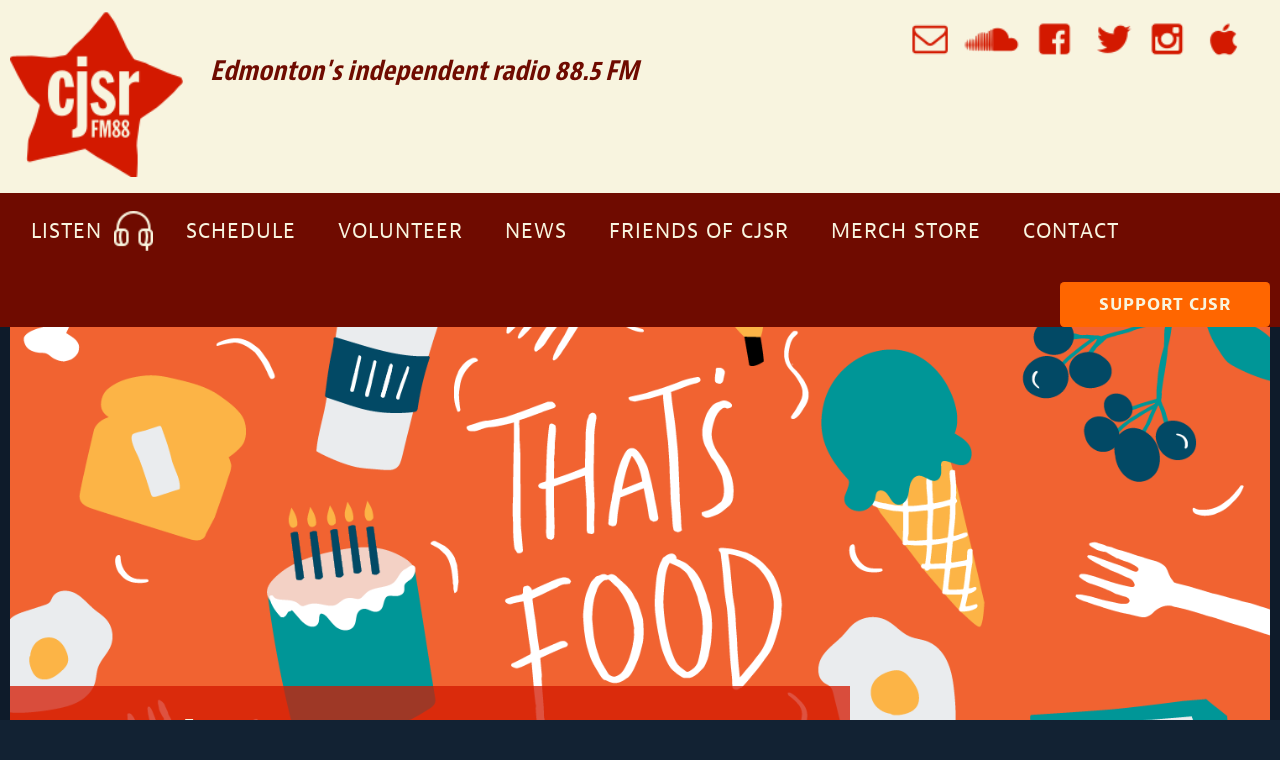

--- FILE ---
content_type: text/html; charset=UTF-8
request_url: https://www.cjsr.com/shows/thats-food/
body_size: 9140
content:
<!doctype html>
<!--[if lt IE 7]><html lang="en-US" class="no-js lt-ie9 lt-ie8 lt-ie7"><![endif]-->
<!--[if (IE 7)&!(IEMobile)]><html lang="en-US" class="no-js lt-ie9 lt-ie8"><![endif]-->
<!--[if (IE 8)&!(IEMobile)]><html lang="en-US" class="no-js lt-ie9"><![endif]-->
<!--[if gt IE 8]><!--> <html lang="en-US" class="no-js"><!--<![endif]-->
	<head>
		<meta charset="utf-8">
		
				<meta http-equiv="X-UA-Compatible" content="IE=edge,chrome=1">
		
		<title>  That&#8217;s Food | CJSR</title>
		
				<meta name="HandheldFriendly" content="True">
		<meta name="MobileOptimized" content="320">
		<meta name="viewport" content="width=device-width, initial-scale=1.0, maximum-scale=1.0, user-scalable=no" />
		
				<link rel="apple-touch-icon" href="https://www.cjsr.com/wp-content/themes/bones/images/apple-icon-touch.png">
		<link rel="icon" href="https://www.cjsr.com/wp-content/themes/bones/favicon.png">
		<!--[if IE]>
			<link rel="shortcut icon" href="https://www.cjsr.com/wp-content/themes/bones/favicon.ico">
		<![endif]-->
				<meta name="msapplication-TileColor" content="#f01d4f">
		<meta name="msapplication-TileImage" content="https://www.cjsr.com/wp-content/themes/bones/images/win8-tile-icon.png">
		
		<link rel="pingback" href="https://www.cjsr.com/xmlrpc.php">
		
				<meta name='robots' content='max-image-preview:large' />
<!-- Jetpack Site Verification Tags -->
<meta name="google-site-verification" content="GB3kOZqH4f5olBcfsh6X7HD-ipAiFIBHpNBaDFH7QYs" />
<meta name="msvalidate.01" content="Canada" />
<link rel='dns-prefetch' href='//v0.wordpress.com' />
<link rel="alternate" type="application/rss+xml" title="CJSR &raquo; Feed" href="https://www.cjsr.com/feed/" />
<link rel="alternate" type="application/rss+xml" title="CJSR &raquo; Comments Feed" href="https://www.cjsr.com/comments/feed/" />
<script type="text/javascript">
/* <![CDATA[ */
window._wpemojiSettings = {"baseUrl":"https:\/\/s.w.org\/images\/core\/emoji\/15.0.3\/72x72\/","ext":".png","svgUrl":"https:\/\/s.w.org\/images\/core\/emoji\/15.0.3\/svg\/","svgExt":".svg","source":{"concatemoji":"https:\/\/www.cjsr.com\/wp-includes\/js\/wp-emoji-release.min.js"}};
/*! This file is auto-generated */
!function(i,n){var o,s,e;function c(e){try{var t={supportTests:e,timestamp:(new Date).valueOf()};sessionStorage.setItem(o,JSON.stringify(t))}catch(e){}}function p(e,t,n){e.clearRect(0,0,e.canvas.width,e.canvas.height),e.fillText(t,0,0);var t=new Uint32Array(e.getImageData(0,0,e.canvas.width,e.canvas.height).data),r=(e.clearRect(0,0,e.canvas.width,e.canvas.height),e.fillText(n,0,0),new Uint32Array(e.getImageData(0,0,e.canvas.width,e.canvas.height).data));return t.every(function(e,t){return e===r[t]})}function u(e,t,n){switch(t){case"flag":return n(e,"\ud83c\udff3\ufe0f\u200d\u26a7\ufe0f","\ud83c\udff3\ufe0f\u200b\u26a7\ufe0f")?!1:!n(e,"\ud83c\uddfa\ud83c\uddf3","\ud83c\uddfa\u200b\ud83c\uddf3")&&!n(e,"\ud83c\udff4\udb40\udc67\udb40\udc62\udb40\udc65\udb40\udc6e\udb40\udc67\udb40\udc7f","\ud83c\udff4\u200b\udb40\udc67\u200b\udb40\udc62\u200b\udb40\udc65\u200b\udb40\udc6e\u200b\udb40\udc67\u200b\udb40\udc7f");case"emoji":return!n(e,"\ud83d\udc26\u200d\u2b1b","\ud83d\udc26\u200b\u2b1b")}return!1}function f(e,t,n){var r="undefined"!=typeof WorkerGlobalScope&&self instanceof WorkerGlobalScope?new OffscreenCanvas(300,150):i.createElement("canvas"),a=r.getContext("2d",{willReadFrequently:!0}),o=(a.textBaseline="top",a.font="600 32px Arial",{});return e.forEach(function(e){o[e]=t(a,e,n)}),o}function t(e){var t=i.createElement("script");t.src=e,t.defer=!0,i.head.appendChild(t)}"undefined"!=typeof Promise&&(o="wpEmojiSettingsSupports",s=["flag","emoji"],n.supports={everything:!0,everythingExceptFlag:!0},e=new Promise(function(e){i.addEventListener("DOMContentLoaded",e,{once:!0})}),new Promise(function(t){var n=function(){try{var e=JSON.parse(sessionStorage.getItem(o));if("object"==typeof e&&"number"==typeof e.timestamp&&(new Date).valueOf()<e.timestamp+604800&&"object"==typeof e.supportTests)return e.supportTests}catch(e){}return null}();if(!n){if("undefined"!=typeof Worker&&"undefined"!=typeof OffscreenCanvas&&"undefined"!=typeof URL&&URL.createObjectURL&&"undefined"!=typeof Blob)try{var e="postMessage("+f.toString()+"("+[JSON.stringify(s),u.toString(),p.toString()].join(",")+"));",r=new Blob([e],{type:"text/javascript"}),a=new Worker(URL.createObjectURL(r),{name:"wpTestEmojiSupports"});return void(a.onmessage=function(e){c(n=e.data),a.terminate(),t(n)})}catch(e){}c(n=f(s,u,p))}t(n)}).then(function(e){for(var t in e)n.supports[t]=e[t],n.supports.everything=n.supports.everything&&n.supports[t],"flag"!==t&&(n.supports.everythingExceptFlag=n.supports.everythingExceptFlag&&n.supports[t]);n.supports.everythingExceptFlag=n.supports.everythingExceptFlag&&!n.supports.flag,n.DOMReady=!1,n.readyCallback=function(){n.DOMReady=!0}}).then(function(){return e}).then(function(){var e;n.supports.everything||(n.readyCallback(),(e=n.source||{}).concatemoji?t(e.concatemoji):e.wpemoji&&e.twemoji&&(t(e.twemoji),t(e.wpemoji)))}))}((window,document),window._wpemojiSettings);
/* ]]> */
</script>
<style id='wp-emoji-styles-inline-css' type='text/css'>

	img.wp-smiley, img.emoji {
		display: inline !important;
		border: none !important;
		box-shadow: none !important;
		height: 1em !important;
		width: 1em !important;
		margin: 0 0.07em !important;
		vertical-align: -0.1em !important;
		background: none !important;
		padding: 0 !important;
	}
</style>
<link rel='stylesheet' id='wp-block-library-css' href='https://www.cjsr.com/wp-includes/css/dist/block-library/style.min.css' type='text/css' media='all' />
<style id='wp-block-library-inline-css' type='text/css'>
.has-text-align-justify{text-align:justify;}
</style>
<link rel='stylesheet' id='jetpack-videopress-video-block-view-css' href='https://www.cjsr.com/wp-content/plugins/jetpack/jetpack_vendor/automattic/jetpack-videopress/build/block-editor/blocks/video/view.css?minify=false' type='text/css' media='all' />
<link rel='stylesheet' id='mediaelement-css' href='https://www.cjsr.com/wp-includes/js/mediaelement/mediaelementplayer-legacy.min.css' type='text/css' media='all' />
<link rel='stylesheet' id='wp-mediaelement-css' href='https://www.cjsr.com/wp-includes/js/mediaelement/wp-mediaelement.min.css' type='text/css' media='all' />
<style id='classic-theme-styles-inline-css' type='text/css'>
/*! This file is auto-generated */
.wp-block-button__link{color:#fff;background-color:#32373c;border-radius:9999px;box-shadow:none;text-decoration:none;padding:calc(.667em + 2px) calc(1.333em + 2px);font-size:1.125em}.wp-block-file__button{background:#32373c;color:#fff;text-decoration:none}
</style>
<style id='global-styles-inline-css' type='text/css'>
body{--wp--preset--color--black: #000000;--wp--preset--color--cyan-bluish-gray: #abb8c3;--wp--preset--color--white: #ffffff;--wp--preset--color--pale-pink: #f78da7;--wp--preset--color--vivid-red: #cf2e2e;--wp--preset--color--luminous-vivid-orange: #ff6900;--wp--preset--color--luminous-vivid-amber: #fcb900;--wp--preset--color--light-green-cyan: #7bdcb5;--wp--preset--color--vivid-green-cyan: #00d084;--wp--preset--color--pale-cyan-blue: #8ed1fc;--wp--preset--color--vivid-cyan-blue: #0693e3;--wp--preset--color--vivid-purple: #9b51e0;--wp--preset--gradient--vivid-cyan-blue-to-vivid-purple: linear-gradient(135deg,rgba(6,147,227,1) 0%,rgb(155,81,224) 100%);--wp--preset--gradient--light-green-cyan-to-vivid-green-cyan: linear-gradient(135deg,rgb(122,220,180) 0%,rgb(0,208,130) 100%);--wp--preset--gradient--luminous-vivid-amber-to-luminous-vivid-orange: linear-gradient(135deg,rgba(252,185,0,1) 0%,rgba(255,105,0,1) 100%);--wp--preset--gradient--luminous-vivid-orange-to-vivid-red: linear-gradient(135deg,rgba(255,105,0,1) 0%,rgb(207,46,46) 100%);--wp--preset--gradient--very-light-gray-to-cyan-bluish-gray: linear-gradient(135deg,rgb(238,238,238) 0%,rgb(169,184,195) 100%);--wp--preset--gradient--cool-to-warm-spectrum: linear-gradient(135deg,rgb(74,234,220) 0%,rgb(151,120,209) 20%,rgb(207,42,186) 40%,rgb(238,44,130) 60%,rgb(251,105,98) 80%,rgb(254,248,76) 100%);--wp--preset--gradient--blush-light-purple: linear-gradient(135deg,rgb(255,206,236) 0%,rgb(152,150,240) 100%);--wp--preset--gradient--blush-bordeaux: linear-gradient(135deg,rgb(254,205,165) 0%,rgb(254,45,45) 50%,rgb(107,0,62) 100%);--wp--preset--gradient--luminous-dusk: linear-gradient(135deg,rgb(255,203,112) 0%,rgb(199,81,192) 50%,rgb(65,88,208) 100%);--wp--preset--gradient--pale-ocean: linear-gradient(135deg,rgb(255,245,203) 0%,rgb(182,227,212) 50%,rgb(51,167,181) 100%);--wp--preset--gradient--electric-grass: linear-gradient(135deg,rgb(202,248,128) 0%,rgb(113,206,126) 100%);--wp--preset--gradient--midnight: linear-gradient(135deg,rgb(2,3,129) 0%,rgb(40,116,252) 100%);--wp--preset--font-size--small: 13px;--wp--preset--font-size--medium: 20px;--wp--preset--font-size--large: 36px;--wp--preset--font-size--x-large: 42px;--wp--preset--spacing--20: 0.44rem;--wp--preset--spacing--30: 0.67rem;--wp--preset--spacing--40: 1rem;--wp--preset--spacing--50: 1.5rem;--wp--preset--spacing--60: 2.25rem;--wp--preset--spacing--70: 3.38rem;--wp--preset--spacing--80: 5.06rem;--wp--preset--shadow--natural: 6px 6px 9px rgba(0, 0, 0, 0.2);--wp--preset--shadow--deep: 12px 12px 50px rgba(0, 0, 0, 0.4);--wp--preset--shadow--sharp: 6px 6px 0px rgba(0, 0, 0, 0.2);--wp--preset--shadow--outlined: 6px 6px 0px -3px rgba(255, 255, 255, 1), 6px 6px rgba(0, 0, 0, 1);--wp--preset--shadow--crisp: 6px 6px 0px rgba(0, 0, 0, 1);}:where(.is-layout-flex){gap: 0.5em;}:where(.is-layout-grid){gap: 0.5em;}body .is-layout-flow > .alignleft{float: left;margin-inline-start: 0;margin-inline-end: 2em;}body .is-layout-flow > .alignright{float: right;margin-inline-start: 2em;margin-inline-end: 0;}body .is-layout-flow > .aligncenter{margin-left: auto !important;margin-right: auto !important;}body .is-layout-constrained > .alignleft{float: left;margin-inline-start: 0;margin-inline-end: 2em;}body .is-layout-constrained > .alignright{float: right;margin-inline-start: 2em;margin-inline-end: 0;}body .is-layout-constrained > .aligncenter{margin-left: auto !important;margin-right: auto !important;}body .is-layout-constrained > :where(:not(.alignleft):not(.alignright):not(.alignfull)){max-width: var(--wp--style--global--content-size);margin-left: auto !important;margin-right: auto !important;}body .is-layout-constrained > .alignwide{max-width: var(--wp--style--global--wide-size);}body .is-layout-flex{display: flex;}body .is-layout-flex{flex-wrap: wrap;align-items: center;}body .is-layout-flex > *{margin: 0;}body .is-layout-grid{display: grid;}body .is-layout-grid > *{margin: 0;}:where(.wp-block-columns.is-layout-flex){gap: 2em;}:where(.wp-block-columns.is-layout-grid){gap: 2em;}:where(.wp-block-post-template.is-layout-flex){gap: 1.25em;}:where(.wp-block-post-template.is-layout-grid){gap: 1.25em;}.has-black-color{color: var(--wp--preset--color--black) !important;}.has-cyan-bluish-gray-color{color: var(--wp--preset--color--cyan-bluish-gray) !important;}.has-white-color{color: var(--wp--preset--color--white) !important;}.has-pale-pink-color{color: var(--wp--preset--color--pale-pink) !important;}.has-vivid-red-color{color: var(--wp--preset--color--vivid-red) !important;}.has-luminous-vivid-orange-color{color: var(--wp--preset--color--luminous-vivid-orange) !important;}.has-luminous-vivid-amber-color{color: var(--wp--preset--color--luminous-vivid-amber) !important;}.has-light-green-cyan-color{color: var(--wp--preset--color--light-green-cyan) !important;}.has-vivid-green-cyan-color{color: var(--wp--preset--color--vivid-green-cyan) !important;}.has-pale-cyan-blue-color{color: var(--wp--preset--color--pale-cyan-blue) !important;}.has-vivid-cyan-blue-color{color: var(--wp--preset--color--vivid-cyan-blue) !important;}.has-vivid-purple-color{color: var(--wp--preset--color--vivid-purple) !important;}.has-black-background-color{background-color: var(--wp--preset--color--black) !important;}.has-cyan-bluish-gray-background-color{background-color: var(--wp--preset--color--cyan-bluish-gray) !important;}.has-white-background-color{background-color: var(--wp--preset--color--white) !important;}.has-pale-pink-background-color{background-color: var(--wp--preset--color--pale-pink) !important;}.has-vivid-red-background-color{background-color: var(--wp--preset--color--vivid-red) !important;}.has-luminous-vivid-orange-background-color{background-color: var(--wp--preset--color--luminous-vivid-orange) !important;}.has-luminous-vivid-amber-background-color{background-color: var(--wp--preset--color--luminous-vivid-amber) !important;}.has-light-green-cyan-background-color{background-color: var(--wp--preset--color--light-green-cyan) !important;}.has-vivid-green-cyan-background-color{background-color: var(--wp--preset--color--vivid-green-cyan) !important;}.has-pale-cyan-blue-background-color{background-color: var(--wp--preset--color--pale-cyan-blue) !important;}.has-vivid-cyan-blue-background-color{background-color: var(--wp--preset--color--vivid-cyan-blue) !important;}.has-vivid-purple-background-color{background-color: var(--wp--preset--color--vivid-purple) !important;}.has-black-border-color{border-color: var(--wp--preset--color--black) !important;}.has-cyan-bluish-gray-border-color{border-color: var(--wp--preset--color--cyan-bluish-gray) !important;}.has-white-border-color{border-color: var(--wp--preset--color--white) !important;}.has-pale-pink-border-color{border-color: var(--wp--preset--color--pale-pink) !important;}.has-vivid-red-border-color{border-color: var(--wp--preset--color--vivid-red) !important;}.has-luminous-vivid-orange-border-color{border-color: var(--wp--preset--color--luminous-vivid-orange) !important;}.has-luminous-vivid-amber-border-color{border-color: var(--wp--preset--color--luminous-vivid-amber) !important;}.has-light-green-cyan-border-color{border-color: var(--wp--preset--color--light-green-cyan) !important;}.has-vivid-green-cyan-border-color{border-color: var(--wp--preset--color--vivid-green-cyan) !important;}.has-pale-cyan-blue-border-color{border-color: var(--wp--preset--color--pale-cyan-blue) !important;}.has-vivid-cyan-blue-border-color{border-color: var(--wp--preset--color--vivid-cyan-blue) !important;}.has-vivid-purple-border-color{border-color: var(--wp--preset--color--vivid-purple) !important;}.has-vivid-cyan-blue-to-vivid-purple-gradient-background{background: var(--wp--preset--gradient--vivid-cyan-blue-to-vivid-purple) !important;}.has-light-green-cyan-to-vivid-green-cyan-gradient-background{background: var(--wp--preset--gradient--light-green-cyan-to-vivid-green-cyan) !important;}.has-luminous-vivid-amber-to-luminous-vivid-orange-gradient-background{background: var(--wp--preset--gradient--luminous-vivid-amber-to-luminous-vivid-orange) !important;}.has-luminous-vivid-orange-to-vivid-red-gradient-background{background: var(--wp--preset--gradient--luminous-vivid-orange-to-vivid-red) !important;}.has-very-light-gray-to-cyan-bluish-gray-gradient-background{background: var(--wp--preset--gradient--very-light-gray-to-cyan-bluish-gray) !important;}.has-cool-to-warm-spectrum-gradient-background{background: var(--wp--preset--gradient--cool-to-warm-spectrum) !important;}.has-blush-light-purple-gradient-background{background: var(--wp--preset--gradient--blush-light-purple) !important;}.has-blush-bordeaux-gradient-background{background: var(--wp--preset--gradient--blush-bordeaux) !important;}.has-luminous-dusk-gradient-background{background: var(--wp--preset--gradient--luminous-dusk) !important;}.has-pale-ocean-gradient-background{background: var(--wp--preset--gradient--pale-ocean) !important;}.has-electric-grass-gradient-background{background: var(--wp--preset--gradient--electric-grass) !important;}.has-midnight-gradient-background{background: var(--wp--preset--gradient--midnight) !important;}.has-small-font-size{font-size: var(--wp--preset--font-size--small) !important;}.has-medium-font-size{font-size: var(--wp--preset--font-size--medium) !important;}.has-large-font-size{font-size: var(--wp--preset--font-size--large) !important;}.has-x-large-font-size{font-size: var(--wp--preset--font-size--x-large) !important;}
.wp-block-navigation a:where(:not(.wp-element-button)){color: inherit;}
:where(.wp-block-post-template.is-layout-flex){gap: 1.25em;}:where(.wp-block-post-template.is-layout-grid){gap: 1.25em;}
:where(.wp-block-columns.is-layout-flex){gap: 2em;}:where(.wp-block-columns.is-layout-grid){gap: 2em;}
.wp-block-pullquote{font-size: 1.5em;line-height: 1.6;}
</style>
<link rel='stylesheet' id='bones-stylesheet-css' href='https://www.cjsr.com/wp-content/themes/bones/css/style.css' type='text/css' media='all' />
<!--[if lt IE 9]>
<link rel='stylesheet' id='bones-ie-only-css' href='https://www.cjsr.com/wp-content/themes/bones/css/ie8.css' type='text/css' media='all' />
<![endif]-->
<link rel='stylesheet' id='jetpack_css-css' href='https://www.cjsr.com/wp-content/plugins/jetpack/css/jetpack.css' type='text/css' media='all' />
<script type="text/javascript" src="https://www.cjsr.com/wp-content/themes/bones/js/libs/modernizr.custom.min.js" id="bones-modernizr-js"></script>
<link rel="https://api.w.org/" href="https://www.cjsr.com/wp-json/" /><link rel="canonical" href="https://www.cjsr.com/shows/thats-food/" />
<link rel='shortlink' href='https://www.cjsr.com/?p=3948' />
<link rel="alternate" type="application/json+oembed" href="https://www.cjsr.com/wp-json/oembed/1.0/embed?url=https%3A%2F%2Fwww.cjsr.com%2Fshows%2Fthats-food%2F" />
<link rel="alternate" type="text/xml+oembed" href="https://www.cjsr.com/wp-json/oembed/1.0/embed?url=https%3A%2F%2Fwww.cjsr.com%2Fshows%2Fthats-food%2F&#038;format=xml" />
<style type="text/css" id="custom-background-css">
body.custom-background { background-color: #122233; }
</style>
	
<!-- Jetpack Open Graph Tags -->
<meta property="og:type" content="article" />
<meta property="og:title" content="That&#8217;s Food" />
<meta property="og:url" content="https://www.cjsr.com/shows/thats-food/" />
<meta property="og:description" content="A CJSR podcast telling the backstory to food in Edmonton, one meal at a time. Hand-made with love by University of Alberta students.Subscribe on Apple Podcasts, Spotify, Stitcher, YouTube, or liste…" />
<meta property="article:published_time" content="2020-02-06T22:59:13+00:00" />
<meta property="article:modified_time" content="2021-08-25T21:23:29+00:00" />
<meta property="og:site_name" content="CJSR" />
<meta property="og:image" content="https://www.cjsr.com/wp-content/uploads/2020/02/CJSR-BANNER-1500X750.png" />
<meta property="og:image:width" content="1501" />
<meta property="og:image:height" content="750" />
<meta property="og:image:alt" content="" />
<meta property="og:locale" content="en_US" />
<meta name="twitter:text:title" content="That&#8217;s Food" />
<meta name="twitter:image" content="https://www.cjsr.com/wp-content/uploads/2020/02/CJSR-BANNER-1500X750.png?w=640" />
<meta name="twitter:card" content="summary_large_image" />

<!-- End Jetpack Open Graph Tags -->
		
		<script type="text/javascript" src="//use.typekit.net/zky0gxw.js"></script>
		<script type="text/javascript">try{Typekit.load();}catch(e){}</script>
		
					</head>
	
	<body class="show-template-default single single-show postid-3948 custom-background show-thats-food">
		<div id="container">
			<header class="header" role="banner">
				<div class="inner-header">
					<h1><a href="https://www.cjsr.com" rel="nofollow">CJSR</a></h1>
					<h2>Edmonton's independent radio 88.5 FM</h2>
					<ul class="header-icon-block">
						<li><a href="mailto:admin@cjsr.com" class="header-icon-mail">Email</a></li>
						<li><a href="https://soundcloud.com/cjsrfm" class="header-icon-soundcloud">Soundcloud</a></li>
						<li><a href="https://www.facebook.com/cjsr885" class="header-icon-facebook">Facebook</a></li>
						<li><a href="https://twitter.com/cjsr" class="header-icon-twitter">Twitter</a></li>
						<li><a href="http://instagram.com/cjsr_fm" class="header-icon-instagram">Instagram</a></li>
						<li><a href="https://itunes.apple.com/ca/artist/cjsr-88.5-fm/id915953674" class="header-icon-podcast">Podcasts</a></li>
					</ul>
				</div>
			</header>
			<nav role="navigation" class="main">
				<div class="inner-header">
					<div class="babyhead"><a href="https://www.cjsr.com" rel="nofollow">CJSR</a></div>
					<ul id="menu-header-menu" class="nav top-nav clearfix"><li id="menu-item-30" class="nav_stream menu-item menu-item-type-custom menu-item-object-custom menu-item-30"><a target="_blank" rel="noopener" href="http://cjsr.streamon.fm/">Listen</a></li>
<li id="menu-item-27" class="nav_schedule menu-item menu-item-type-custom menu-item-object-custom menu-item-27"><a href="/schedule">Schedule</a></li>
<li id="menu-item-4291" class="menu-item menu-item-type-post_type menu-item-object-page menu-item-4291"><a href="https://www.cjsr.com/volunteer/">Volunteer</a></li>
<li id="menu-item-6918" class="menu-item menu-item-type-post_type menu-item-object-page menu-item-6918"><a href="https://www.cjsr.com/news/">News</a></li>
<li id="menu-item-7468" class="menu-item menu-item-type-post_type menu-item-object-page menu-item-7468"><a href="https://www.cjsr.com/friends-of-cjsr/">Friends of CJSR</a></li>
<li id="menu-item-7599" class="menu-item menu-item-type-custom menu-item-object-custom menu-item-7599"><a href="https://cjsr885.square.site/s/shop">Merch Store</a></li>
<li id="menu-item-7424" class="menu-item menu-item-type-post_type menu-item-object-page menu-item-7424"><a href="https://www.cjsr.com/contact/">Contact</a></li>
</ul>					<div class="header-cta-support">
						<a href="/donate/" class="btn">Support CJSR</a>
					</div>
					<div class="navHamburger">&equiv;</div>
				</div>
			</nav>			<div class="page-header">
				<div class="block-image">
																<img width="1500" height="750" src="https://www.cjsr.com/wp-content/uploads/2020/02/CJSR-BANNER-1500X750.png" class="attachment-show-main size-show-main wp-post-image" alt="" decoding="async" fetchpriority="high" srcset="https://www.cjsr.com/wp-content/uploads/2020/02/CJSR-BANNER-1500X750.png 1501w, https://www.cjsr.com/wp-content/uploads/2020/02/CJSR-BANNER-1500X750-300x150.png 300w, https://www.cjsr.com/wp-content/uploads/2020/02/CJSR-BANNER-1500X750-1024x512.png 1024w, https://www.cjsr.com/wp-content/uploads/2020/02/CJSR-BANNER-1500X750-768x384.png 768w, https://www.cjsr.com/wp-content/uploads/2020/02/CJSR-BANNER-1500X750-600x300.png 600w" sizes="(max-width: 1500px) 100vw, 1500px" data-attachment-id="3949" data-permalink="https://www.cjsr.com/shows/thats-food/cjsr-banner-1500x750/" data-orig-file="https://www.cjsr.com/wp-content/uploads/2020/02/CJSR-BANNER-1500X750.png" data-orig-size="1501,750" data-comments-opened="1" data-image-meta="{&quot;aperture&quot;:&quot;0&quot;,&quot;credit&quot;:&quot;&quot;,&quot;camera&quot;:&quot;&quot;,&quot;caption&quot;:&quot;&quot;,&quot;created_timestamp&quot;:&quot;0&quot;,&quot;copyright&quot;:&quot;&quot;,&quot;focal_length&quot;:&quot;0&quot;,&quot;iso&quot;:&quot;0&quot;,&quot;shutter_speed&quot;:&quot;0&quot;,&quot;title&quot;:&quot;&quot;,&quot;orientation&quot;:&quot;0&quot;}" data-image-title="CJSR-BANNER 1500X750" data-image-description="" data-image-caption="" data-medium-file="https://www.cjsr.com/wp-content/uploads/2020/02/CJSR-BANNER-1500X750-300x150.png" data-large-file="https://www.cjsr.com/wp-content/uploads/2020/02/CJSR-BANNER-1500X750-1024x512.png" />									</div>
			</div>
			<div id="content">
									<div class="block">
						<div class="block-content page-single">
							<div class="page-title-tagline">
								<h1 class="block-title">That&#8217;s Food</h1>
								<p class="hosts">s, 4:00 pm – 4:30 pm | Hosted by Melania Antoszko, Katelin Karbonik, Ralph Garcia, Saveta Cartwright, Simran Pherwani, and Bobby Kainth. Featuring original music by Doug Hoyer and artwork by Maaike Lynn.</p>
							</div>
							<div class="page-meta">
								<p class="category">
									<a href="/categories/spoken-word/#?category=news" rel="tag">News</a>, <a href="https://www.cjsr.com/categories/spoken-word/" rel="tag">Spoken Word / News</a>								</p>
							</div>
							<section class="page-description four" itemprop="articleBody">
																	<p>A CJSR podcast telling the backstory to food in Edmonton, one meal at a time. Hand-made with love by University of Alberta students.</p>
<p><iframe style="width: 100%; height: 390px;" src="https://share.transistor.fm/e/thats-food/playlist/dark" width="100%" height="390" frameborder="0" scrolling="no" seamless="true"></iframe></p>
<p><strong>Subscribe on <a href="https://podcasts.apple.com/ca/podcast/thats-food/id1496856242" target="_blank" rel="noopener noreferrer">Apple Podcasts</a>, <a href="https://open.spotify.com/show/2py3RSMFubdUTUwrcSgNdv" target="_blank" rel="noopener noreferrer">Spotify</a>, <a href="https://www.stitcher.com/podcast/thats-food" target="_blank" rel="noopener noreferrer">Stitcher</a>, <a href="https://www.youtube.com/channel/UC3YjPMJj33ZMQBExZJgRKMQ" target="_blank" rel="noopener noreferrer">YouTube</a>, or listen on the <a href="https://thatsfood.transistor.fm/" target="_blank" rel="noopener noreferrer">That&#8217;s Food website</a>.</strong></p>
<p>This series was created by volunteers in CJSR&#8217;s first-ever podcast bootcamp, with support from the Community Radio Fund of Canada.</p>
																
								<!-- Blog posts tagged with the show name -->
																
																	<div id="relatedBlogPosts">
										<h3 class="show-blog-heading">That&#8217;s Food on the blog:</h3>
										<ul class="show-blog-list">
																													<li><a href="https://www.cjsr.com/2020/02/3951/" title="Podcast Debut: That&#8217;s Food">
											Podcast Debut: That&#8217;s Food <time class="updated" datetime="2020-02-10" pubdate>February 10, 2020</time> 
										</a></li>
																		</ul>
									<p class="note">See all <a href="/tag/thats-food"> blog posts</a> related to this show.</p>
									</div>
																							</section>
							<section class="two last page-social">
								<ul class="page-social-links">
									<li><a href="mailto:thatsfood@cjsr.com" class="page-icon-mail">thatsfood@cjsr.com</a></li>																		<li><a href="https://www.facebook.com/thatsfoodcjsr" class="page-icon-facebook">https://www.facebook.com/thatsfoodcjsr</a></li>									<li><a href="https://thatsfood.transistor.fm" class="page-icon-website">https://thatsfood.transistor.fm</a></li>									<li><a href="https://podcasts.apple.com/ca/podcast/thats-food/id1496856242" class="page-icon-itunes">https://podcasts.apple.com/ca/podcast/thats-food/id1496856242</a></li>																	</ul>
								
								<div class="tag-block">
									<p class="tags">
										<strong class="tags-title">Tags:</strong>
										<a href="/categories/spoken-word/#?tag=breakfast" rel="tag">breakfast</a>, <a href="/categories/spoken-word/#?tag=campus" rel="tag">campus</a>, <a href="/categories/spoken-word/#?tag=canada" rel="tag">Canada</a>, <a href="/categories/spoken-word/#?tag=culture" rel="tag">culture</a>, <a href="/categories/spoken-word/#?tag=documentary" rel="tag">documentary</a>, <a href="/categories/spoken-word/#?tag=edmonton" rel="tag">Edmonton</a>, <a href="/categories/spoken-word/#?tag=food" rel="tag">food</a>, <a href="/categories/spoken-word/#?tag=history" rel="tag">history</a>, <a href="/categories/spoken-word/#?tag=ice-cream" rel="tag">ice cream</a>, <a href="/categories/spoken-word/#?tag=snacks" rel="tag">snacks</a>									</p>
								</div>
							</section>
						</div>
					</div> 
											<section class="shows-other">
							<h1>You might also enjoy:</h1>
																				<div class="block">
								<div class="block-image">
									<a href="https://www.cjsr.com/shows/whats-the-tsismis/" title="What&#8217;s the Tsismis?">
																			<img width="600" height="300" src="https://www.cjsr.com/wp-content/uploads/2020/05/CJSR-Banner-600x300.png" class="attachment-show-listimage size-show-listimage wp-post-image" alt="" decoding="async" data-attachment-id="4034" data-permalink="https://www.cjsr.com/shows/whats-the-tsismis/cjsr-banner/" data-orig-file="https://www.cjsr.com/wp-content/uploads/2020/05/CJSR-Banner.png" data-orig-size="1500,700" data-comments-opened="1" data-image-meta="{&quot;aperture&quot;:&quot;0&quot;,&quot;credit&quot;:&quot;&quot;,&quot;camera&quot;:&quot;&quot;,&quot;caption&quot;:&quot;&quot;,&quot;created_timestamp&quot;:&quot;0&quot;,&quot;copyright&quot;:&quot;&quot;,&quot;focal_length&quot;:&quot;0&quot;,&quot;iso&quot;:&quot;0&quot;,&quot;shutter_speed&quot;:&quot;0&quot;,&quot;title&quot;:&quot;&quot;,&quot;orientation&quot;:&quot;0&quot;}" data-image-title="CJSR Banner" data-image-description="" data-image-caption="" data-medium-file="https://www.cjsr.com/wp-content/uploads/2020/05/CJSR-Banner-300x140.png" data-large-file="https://www.cjsr.com/wp-content/uploads/2020/05/CJSR-Banner-1024x478.png" />																		</a>
								</div>
								<div class="block-content">
									<h1 class="block-title"><a href="https://www.cjsr.com/shows/whats-the-tsismis/" rel="bookmark">What&#8217;s the Tsismis?</a></h1>
									<p class="time">s, 4:00 pm – 4:30 pm | Hosted by Cherie Island, Ryan Lacanilao, Arianne Barroma, Nikki Mendiola, Micah Leonida, Julia Juco, and Rajah Maggay. Featuring original music by Doug Hoyer and artwork by Maaike Lynn.</p>
								</div>
							</div>
																				<div class="block">
								<div class="block-image">
									<a href="https://www.cjsr.com/shows/it-takes-a-village/" title="It Takes a Village">
																			<img width="600" height="300" src="https://www.cjsr.com/wp-content/uploads/2014/09/It-Takes-A-Village-FINAL-600x300.jpg" class="attachment-show-listimage size-show-listimage wp-post-image" alt="" decoding="async" loading="lazy" data-attachment-id="2062" data-permalink="https://www.cjsr.com/shows/it-takes-a-village/it-takes-a-village-final/" data-orig-file="https://www.cjsr.com/wp-content/uploads/2014/09/It-Takes-A-Village-FINAL.jpg" data-orig-size="882,426" data-comments-opened="1" data-image-meta="{&quot;aperture&quot;:&quot;0&quot;,&quot;credit&quot;:&quot;&quot;,&quot;camera&quot;:&quot;&quot;,&quot;caption&quot;:&quot;&quot;,&quot;created_timestamp&quot;:&quot;0&quot;,&quot;copyright&quot;:&quot;&quot;,&quot;focal_length&quot;:&quot;0&quot;,&quot;iso&quot;:&quot;0&quot;,&quot;shutter_speed&quot;:&quot;0&quot;,&quot;title&quot;:&quot;&quot;,&quot;orientation&quot;:&quot;1&quot;}" data-image-title="It Takes A Village FINAL" data-image-description="" data-image-caption="" data-medium-file="https://www.cjsr.com/wp-content/uploads/2014/09/It-Takes-A-Village-FINAL-300x145.jpg" data-large-file="https://www.cjsr.com/wp-content/uploads/2014/09/It-Takes-A-Village-FINAL.jpg" />																		</a>
								</div>
								<div class="block-content">
									<h1 class="block-title"><a href="https://www.cjsr.com/shows/it-takes-a-village/" rel="bookmark">It Takes a Village</a></h1>
									<p class="time">Tuesdays, 1:00 pm – 2:00 pm | Hosted by Rhea March</p>
								</div>
							</div>
																				<div class="block">
								<div class="block-image">
									<a href="https://www.cjsr.com/shows/clock-in/" title="Clock In (produced by ECAMP)">
																			<img width="600" height="300" src="https://www.cjsr.com/wp-content/uploads/2025/11/clock-in_key-artclock-in_key-art_top_half-600x300.png" class="attachment-show-listimage size-show-listimage wp-post-image" alt="" decoding="async" loading="lazy" srcset="https://www.cjsr.com/wp-content/uploads/2025/11/clock-in_key-artclock-in_key-art_top_half-600x300.png 600w, https://www.cjsr.com/wp-content/uploads/2025/11/clock-in_key-artclock-in_key-art_top_half-300x150.png 300w, https://www.cjsr.com/wp-content/uploads/2025/11/clock-in_key-artclock-in_key-art_top_half-1024x512.png 1024w, https://www.cjsr.com/wp-content/uploads/2025/11/clock-in_key-artclock-in_key-art_top_half-768x384.png 768w, https://www.cjsr.com/wp-content/uploads/2025/11/clock-in_key-artclock-in_key-art_top_half-1536x768.png 1536w, https://www.cjsr.com/wp-content/uploads/2025/11/clock-in_key-artclock-in_key-art_top_half-2048x1024.png 2048w, https://www.cjsr.com/wp-content/uploads/2025/11/clock-in_key-artclock-in_key-art_top_half-1500x750.png 1500w" sizes="(max-width: 600px) 100vw, 600px" data-attachment-id="7304" data-permalink="https://www.cjsr.com/shows/clock-in/clock-in_key-artclock-in_key-art_top_half/" data-orig-file="https://www.cjsr.com/wp-content/uploads/2025/11/clock-in_key-artclock-in_key-art_top_half.png" data-orig-size="3001,1501" data-comments-opened="1" data-image-meta="{&quot;aperture&quot;:&quot;0&quot;,&quot;credit&quot;:&quot;&quot;,&quot;camera&quot;:&quot;&quot;,&quot;caption&quot;:&quot;&quot;,&quot;created_timestamp&quot;:&quot;0&quot;,&quot;copyright&quot;:&quot;&quot;,&quot;focal_length&quot;:&quot;0&quot;,&quot;iso&quot;:&quot;0&quot;,&quot;shutter_speed&quot;:&quot;0&quot;,&quot;title&quot;:&quot;&quot;,&quot;orientation&quot;:&quot;0&quot;}" data-image-title="clock-in_key-artclock-in_key-art_top_half" data-image-description="" data-image-caption="" data-medium-file="https://www.cjsr.com/wp-content/uploads/2025/11/clock-in_key-artclock-in_key-art_top_half-300x150.png" data-large-file="https://www.cjsr.com/wp-content/uploads/2025/11/clock-in_key-artclock-in_key-art_top_half-1024x512.png" />																		</a>
								</div>
								<div class="block-content">
									<h1 class="block-title"><a href="https://www.cjsr.com/shows/clock-in/" rel="bookmark">Clock In (produced by ECAMP)</a></h1>
									<p class="time">Wednesdays, 5:00 pm – 5:30 pm | Hosted by Jay Gilday</p>
								</div>
							</div>
												</section>
																					</div>
			<footer class="footer">
				<div class="inner-footer">
					<h1><a href="https://www.cjsr.com" rel="nofollow">CJSR</a></h1>
					
					<div class="footer-about"><ul id="menu-footer-about-cjsr-links" class="nav footer-nav"><li id="menu-item-60" class="menu-item menu-item-type-post_type menu-item-object-page menu-item-60"><a href="https://www.cjsr.com/about-cjsr/">About</a></li>
<li id="menu-item-5097" class="menu-item menu-item-type-post_type menu-item-object-page menu-item-5097"><a href="https://www.cjsr.com/accessibility/">Accessibility</a></li>
<li id="menu-item-7766" class="menu-item menu-item-type-post_type menu-item-object-page menu-item-7766"><a href="https://www.cjsr.com/about-cjsr/ai-policy/">AI Policy</a></li>
<li id="menu-item-7674" class="menu-item menu-item-type-post_type menu-item-object-page menu-item-7674"><a href="https://www.cjsr.com/cjsr-board-of-directors/">CJSR Board of Directors</a></li>
<li id="menu-item-5102" class="menu-item menu-item-type-post_type menu-item-object-page menu-item-5102"><a href="https://www.cjsr.com/blog/">News</a></li>
<li id="menu-item-5492" class="menu-item menu-item-type-custom menu-item-object-custom menu-item-5492"><a href="https://app.betterimpact.com/Login/Login">Volunteer login</a></li>
<li id="menu-item-337" class="menu-item menu-item-type-post_type menu-item-object-page menu-item-337"><a href="https://www.cjsr.com/contact/">Contact</a></li>
</ul></div><div class="footer-connect"><ul id="menu-footer-connect-links" class="nav footer-nav"><li id="menu-item-62" class="menu-item menu-item-type-post_type menu-item-object-page menu-item-62"><a href="https://www.cjsr.com/submit-music/">Submit Music</a></li>
<li id="menu-item-63" class="menu-item menu-item-type-post_type menu-item-object-page menu-item-63"><a href="https://www.cjsr.com/advertise/">Advertise</a></li>
<li id="menu-item-5490" class="menu-item menu-item-type-post_type menu-item-object-page menu-item-5490"><a href="https://www.cjsr.com/calendar/">Events Calendar</a></li>
<li id="menu-item-64" class="menu-item menu-item-type-custom menu-item-object-custom menu-item-64"><a href="http://www.earshot-online.com/charts/cjsr.cfm">CJSR Charts &#8211; !earshot</a></li>
<li id="menu-item-5221" class="menu-item menu-item-type-custom menu-item-object-custom menu-item-5221"><a href="https://mailchi.mp/9f1d30ee5e78/dnht8eqdij">Subscribe to CJSR New Music Email</a></li>
<li id="menu-item-4289" class="menu-item menu-item-type-post_type menu-item-object-page menu-item-4289"><a href="https://www.cjsr.com/cjsrfundrive/">FunDrive</a></li>
<li id="menu-item-6323" class="menu-item menu-item-type-custom menu-item-object-custom menu-item-6323"><a href="https://www.cjsr.com/store">Merch Store</a></li>
<li id="menu-item-7577" class="menu-item menu-item-type-post_type menu-item-object-page menu-item-7577"><a href="https://www.cjsr.com/internships/">Internships</a></li>
</ul></div><div class="footer-social"><ul id="menu-footer-social-links" class="nav footer-nav"><li>Follow Us</li><li id="menu-item-338" class="menu-item menu-item-type-custom menu-item-object-custom menu-item-338"><a href="https://www.instagram.com/friendsofcjsr/">Instagram</a></li>
<li id="menu-item-7722" class="menu-item menu-item-type-custom menu-item-object-custom menu-item-7722"><a href="https://bsky.app/profile/cjsrfm.bsky.social">Bluesky</a></li>
<li id="menu-item-66" class="menu-item menu-item-type-custom menu-item-object-custom menu-item-66"><a href="https://www.linkedin.com/company/cjsrfm">LinkedIn</a></li>
<li id="menu-item-7721" class="menu-item menu-item-type-custom menu-item-object-custom menu-item-7721"><a href="https://www.youtube.com/@CJSRFM885">YouTube</a></li>
</ul></div><div class="footer-app-links"><ul id="menu-footer-app-links" class="nav footer-app-nav"><li>Listen to CJSR</li><li id="menu-item-298" class="nav_stream menu-item menu-item-type-custom menu-item-object-custom menu-item-298"><a href="http://cjsr.streamon.fm/">Stream Online</a></li>
<li id="menu-item-301" class="menu-item menu-item-type-custom menu-item-object-custom menu-item-301"><a href="https://itunes.apple.com/ca/artist/cjsr-88.5-fm/id915953674?mt=2">Podcasts</a></li>
<li id="menu-item-4863" class="menu-item menu-item-type-custom menu-item-object-custom menu-item-4863"><a href="https://soundcloud.com/cjsrfm">SoundCloud</a></li>
</ul></div>					
				</div>
				<p class="source-org copyright">&copy; 2026 CJSR.</p>
			</footer>
		</div>
				<script type="text/javascript" src="//stats.wp.com/w.js" id="jp-tracks-js"></script>
<script type="text/javascript" src="https://www.cjsr.com/wp-content/plugins/jetpack/jetpack_vendor/automattic/jetpack-connection/dist/tracks-callables.js?minify=false" id="jp-tracks-functions-js"></script>
<script type="text/javascript" src="https://www.cjsr.com/wp-content/themes/bones/js/plugins.min.js" id="bones-plugins-js-js"></script>
<script type="text/javascript" src="https://www.cjsr.com/wp-content/themes/bones/js/scripts.js" id="bones-js-js"></script>
		
		<script>
		  (function(i,s,o,g,r,a,m){i['GoogleAnalyticsObject']=r;i[r]=i[r]||function(){
		  (i[r].q=i[r].q||[]).push(arguments)},i[r].l=1*new Date();a=s.createElement(o),
		  m=s.getElementsByTagName(o)[0];a.async=1;a.src=g;m.parentNode.insertBefore(a,m)
		  })(window,document,'script','//www.google-analytics.com/analytics.js','ga');
		
		  ga('create', 'UA-56431002-1', 'auto');
		  ga('send', 'pageview');
		
		</script>
	</body>
</html>

<!--
Performance optimized by W3 Total Cache. Learn more: https://www.boldgrid.com/w3-total-cache/

Page Caching using apc (SSL caching disabled) 

Served from: www.cjsr.com @ 2026-01-19 17:26:37 by W3 Total Cache
-->